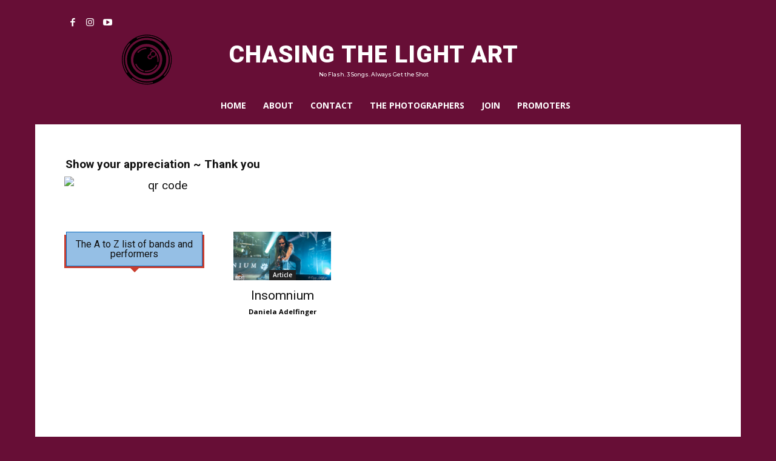

--- FILE ---
content_type: text/html; charset=utf-8
request_url: https://www.google.com/recaptcha/api2/aframe
body_size: 267
content:
<!DOCTYPE HTML><html><head><meta http-equiv="content-type" content="text/html; charset=UTF-8"></head><body><script nonce="6-62OrgxWDjpMabYWYL_Yw">/** Anti-fraud and anti-abuse applications only. See google.com/recaptcha */ try{var clients={'sodar':'https://pagead2.googlesyndication.com/pagead/sodar?'};window.addEventListener("message",function(a){try{if(a.source===window.parent){var b=JSON.parse(a.data);var c=clients[b['id']];if(c){var d=document.createElement('img');d.src=c+b['params']+'&rc='+(localStorage.getItem("rc::a")?sessionStorage.getItem("rc::b"):"");window.document.body.appendChild(d);sessionStorage.setItem("rc::e",parseInt(sessionStorage.getItem("rc::e")||0)+1);localStorage.setItem("rc::h",'1768638807917');}}}catch(b){}});window.parent.postMessage("_grecaptcha_ready", "*");}catch(b){}</script></body></html>

--- FILE ---
content_type: text/css
request_url: https://chasingthelightart.com/wp-content/plugins/wp-1-slider/css/wp1s-responsive.css?ver=1.3.1
body_size: 723
content:
/*=====reponsive--starts=====*/
@media (min-width:1400px) {
	.wp1s-caption-wrapper .wp1s-caption-title {
		margin:10px 0 ;
	}
	.wp1s-caption-wrapper .wp1s-caption-content {
		margin:10px 0 ;
	}
	.wp1s-caption-wrapper .wp1s-main-wrapper .wp1s-caption-type-1 .wp1s-caption-title{
		font-size: 20px;
	}
	.wp1s-caption-wrapper.wp1s-caption-type-1 .wp1s-caption-content {
		line-height: 1.2;
	}
	.wp1s-caption-wrapper.wp1s-caption-type-1 .wps1-readmore-button {
		padding:17px 41px;
		font-size:14px;
		margin-top: 20px;
	}
	.wp1s-caption-wrapper.wp1s-caption-type-2 .wp1s-caption-title {
		font-size: 50px;
		padding:28px 30px;
	}
	.wp1s-caption-wrapper.wp1s-caption-type-4 {
		padding:20px 30px;
	}
	.wp1s-caption-wrapper.wp1s-caption-type-4 .wp1s-caption-title {
		line-height: 1;
		font-size: 52px;
	}
	.wp1s-caption-wrapper.wp1s-caption-type-4 .wps1-readmore-button {
	    padding: 13px 25px;
	}
	.wp1s-caption-wrapper.wp1s-caption-type-3 .wp1s-caption-title {
		line-height: 1.1;                               
	}
	.wp1s-widget-wrap .wp1s-caption-wrapper .wp1s-caption-title, 
	.wp1s-widget-wrap .wp1s-caption-wrapper .wp1s-caption-content {
    	margin: 2px 0;
	}	
}
@media (max-width:1200px) {
	.wp1s-slider-wrapper{
		width:100% !important;
	}
	.wp1s-caption-wrapper.wp1s-caption-middleleft .wp1s-caption-title, 
	.wp1s-caption-wrapper.wp1s-caption-middleleft .wp1s-caption-content {
		max-width:100%;
	}
	.wp1s-caption-wrapper.wp1s-caption-type-4.wp1s-caption-topcenter,
	.wp1s-caption-wrapper.wp1s-caption-type-4.wp1s-caption-middlecenter, 
	.wp1s-caption-wrapper.wp1s-caption-type-4.wp1s-caption-bottomcenter {
		width:60%;
		margin-left:-30%;
	}
}

@media (max-width:1100px) {
	.wp1s-thumbnail-wrapper.wp1s-thumbnail-type-3 {
		margin-bottom:40px;
	}
	.wp1s-thumbnail-wrapper.wp1s-thumbnail-type-4 {
		margin-bottom:20px;
	}
	.wp1s-thumbnail-wrapper.wp1s-thumbnail-type-6, 
	.wp1s-thumbnail-wrapper.wp1s-thumbnail-type-9 {
    	margin-bottom:0;
    }
    .wp1s-thumbnail-wrapper.wp1s-thb-arrow-type-6 .bx-wrapper .bx-prev {
    	margin-left: 90px;
    }
    .wp1s-thumbnail-wrapper.wp1s-thb-arrow-type-6 .bx-wrapper .bx-next {
    	margin-right: 90px;
    }
    .wp1s-thumbnail-wrapper.wp1s-thb-arrow-type-9 .bx-wrapper .bx-prev {
    	margin-left: 110px;
    }
    .wp1s-thumbnail-wrapper.wp1s-thb-arrow-type-9 .bx-wrapper .bx-next {
    	margin-right: 110px;
    }
  
}

@media (max-width:992px) {
	.wp1s-resposive .wp1s-main-wrapper .wp1s-caption-wrapper.wp1s-caption-type-1 .wp1s-caption-title {
		font-size:20px;
		line-height: 1;
	}
	.wp1s-resposive .wp1s-main-wrapper .wp1s-caption-wrapper.wp1s-caption-type-1 .wp1s-caption-content {
		font-size: 36px;
	}
	.wp1s-resposive .wp1s-main-wrapper .wp1s-caption-wrapper.wp1s-caption-type-1 .wps1-readmore-button {
	    margin-top:10px;
	}
	.wp1s-resposive .wp1s-main-wrapper .wp1s-caption-wrapper.wp1s-caption-type-2 .wp1s-caption-title {
		font-size:40px;
		padding:15px 20px;
	}
	.wp1s-resposive .wp1s-main-wrapper .wp1s-caption-wrapper.wp1s-caption-type-2 .wp1s-caption-content {
		font-size:18px;
	}
	.wp1s-resposive .wp1s-main-wrapper .wp1s-caption-wrapper.wp1s-caption-type-3 .wp1s-caption-title {
		font-size: 45px;
	}
	.wp1s-resposive .wp1s-main-wrapper .wp1s-caption-wrapper.wp1s-caption-type-3 .wp1s-caption-content {
		font-size: 21px;
	}
	.wp1s-resposive .wp1s-main-wrapper .wp1s-caption-wrapper.wp1s-caption-type-4 .wp1s-caption-content {
		font-size: 16px;
		padding:0;
	}
	.wp1s-caption-wrapper.wp1s-caption-type-4 {
		padding:12px 10px;
	} 
	.wp1s-resposive .wp1s-main-wrapper .wp1s-caption-wrapper.wp1s-caption-type-4 .wp1s-caption-title {
		font-size:45px;
	}
	.wp1s-resposive .wp1s-main-wrapper .wp1s-caption-wrapper.wp1s-caption-type-4.wp1s-caption-topcenter, 
	.wp1s-resposive .wp1s-main-wrapper .wp1s-caption-wrapper.wp1s-caption-type-4.wp1s-caption-middlecenter, 
	.wp1s-resposive .wp1s-main-wrapper .wp1s-caption-wrapper.wp1s-caption-type-4.wp1s-caption-bottomcenter {
		width:55%;
		margin-left:-28%;
	}
	.wp1s-thumbnail-wrapper.wp1s-thb-arrow-type-6 .bx-wrapper .bx-prev,
	.wp1s-thumbnail-wrapper.wp1s-thb-arrow-type-9 .bx-wrapper .bx-prev  {
    	margin-left: 70px;
    }
    .wp1s-thumbnail-wrapper.wp1s-thb-arrow-type-6 .bx-wrapper .bx-next, 
    .wp1s-thumbnail-wrapper.wp1s-thb-arrow-type-9 .bx-wrapper .bx-next {
    	margin-right: 70px;
    }
}

@media (max-width:900px) {
	.wp1s-thumbnail-wrapper.wp1s-thb-arrow-type-6 .bx-wrapper .bx-prev, 
	.wp1s-thumbnail-wrapper.wp1s-thb-arrow-type-9 .bx-wrapper .bx-prev {
    	margin-left: 50px;
    }
    .wp1s-thumbnail-wrapper.wp1s-thb-arrow-type-6 .bx-wrapper .bx-next, 
    .wp1s-thumbnail-wrapper.wp1s-thb-arrow-type-9 .bx-wrapper .bx-next {
    	margin-right: 50px;
    }
    .wp1s-resposive .wp1s-main-wrapper .wp1s-caption-wrapper.wp1s-caption-type-1 .wps1-readmore-button {
       padding: 6px 17px;
	}
	.wp1s-resposive .wp1s-main-wrapper .wp1s-caption-wrapper.wp1s-caption-type-3 .wp1s-caption-title {
		border-width:5px;
		font-size: 40px;
	}
	
}

@media (max-width:768px) {
	.wp1s-thumbnail-wrapper {
		display:none;
	}
	.wp1s-resposive .wp1s-main-wrapper .wp1s-caption-wrapper.wp1s-caption-type-1 .wp1s-caption-title {
    	font-size: 14px;
	}
	.wp1s-resposive .wp1s-main-wrapper .wp1s-caption-wrapper.wp1s-caption-type-1 .wp1s-caption-content {
    	font-size: 28px;
    	line-height: 1;
	}
	.wp1s-resposive .wp1s-main-wrapper .wp1s-caption-wrapper.wp1s-caption-type-1 .wps1-readmore-button {
	    font-size: 13px;
	    line-height: 1.5;
	    margin-top: 5px;
	}
	.wp1s-resposive .wp1s-main-wrapper .wp1s-caption-wrapper.wp1s-caption-type-2 .wp1s-caption-title {
    	padding:12px;
	    font-size: 32px;
    }
	.wp1s-caption-wrapper.wp1s-caption-type-2 {
    	max-width: 80%;
	}
	.wp1s-resposive .wp1s-main-wrapper .wp1s-caption-wrapper.wp1s-caption-type-2 .wp1s-caption-content {
    	margin:0;
	}
	.wp1s-resposive .wp1s-main-wrapper .wp1s-caption-wrapper.wp1s-caption-type-3 .wp1s-caption-title {
    	font-size: 34px;
	}
	.wp1s-resposive .wp1s-main-wrapper .wp1s-caption-wrapper.wp1s-caption-type-3 .wp1s-caption-content {
    	font-size: 16px;
	}
	.wp1s-resposive .wp1s-main-wrapper .wp1s-caption-wrapper.wp1s-caption-type-4 .wp1s-caption-title {
    	font-size: 30px;
    	line-height: 0.9;
	}
	.wp1s-caption-wrapper.wp1s-caption-type-4.wp1s-caption-topcenter, 
	.wp1s-caption-wrapper.wp1s-caption-type-4.wp1s-caption-middlecenter, 
	.wp1s-caption-wrapper.wp1s-caption-type-4.wp1s-caption-bottomcenter {
    	width: 64%;
    	margin-left: -32%;
	}
	.wp1s-resposive .wp1s-main-wrapper .wp1s-caption-wrapper.wp1s-caption-type-4 .wp1s-caption-content {
		font-size: 11px;
	}
	.wp1s-thumbnail-wrapper.wp1s-thumbnail-type-4 {
    	bottom: 39px;
	}
	.wp1s-thumbnail-wrapper.wp1s-thb-arrow-type-4 .bx-wrapper .bx-prev  {
		margin-left:-15px;
	}
	.wp1s-thumbnail-wrapper.wp1s-thb-arrow-type-4 .bx-wrapper .bx-next {
		margin-right:-19px;
	}
	.wp1s-resposive .wp1s-main-wrapper .wp1s-caption-wrapper.wp1s-caption-type-4 .wps1-readmore-button {
		font-size: 11px;
		padding:8px;
		margin-top: 2px;
	}
	.wp1s-main-wrapper .bx-wrapper .bx-pager {
		bottom:0;
	}
	.wp1s-resposive .wp1s-main-wrapper .wp1s-caption-wrapper.wp1s-caption-type-4.wp1s-caption-topcenter, 
	.wp1s-resposive .wp1s-main-wrapper .wp1s-caption-wrapper.wp1s-caption-type-4.wp1s-caption-middlecenter, 
	.wp1s-resposive .wp1s-main-wrapper .wp1s-caption-wrapper.wp1s-caption-type-4.wp1s-caption-bottomcenter {
    	width: 50%;
    	margin-left: -25%;
	}
}	

@media (max-width:580px) {
	
	.wp1s-caption-wrapper.wp1s-caption-topleft, 
	.wp1s-caption-wrapper.wp1s-caption-middleleft, 
	.wp1s-caption-wrapper.wp1s-caption-bottomleft {
		max-width:85%;
	}
	.wp1s-caption-wrapper.wp1s-caption-middleleft .wp1s-caption-title, 
	.wp1s-caption-wrapper.wp1s-caption-topleft .wp1s-caption-title, 
	.wp1s-caption-wrapper.wp1s-caption-bottomleft .wp1s-caption-title {
		max-width:100%;
	}
	.wp1s-resposive .wp1s-main-wrapper .wp1s-caption-wrapper.wp1s-caption-type-2 .wp1s-caption-title {
    	font-size: 20px;
    	line-height: 25px;
	}
	.wp1s-resposive .wp1s-main-wrapper .wp1s-caption-wrapper.wp1s-caption-type-2 .wp1s-caption-content {
	    font-size: 15px;
	}
	.wp1s-caption-wrapper.wp1s-caption-type-2.wp1s-caption-middleleft .wp1s-caption-content, 
	.wp1s-caption-wrapper.wp1s-caption-type-2.wp1s-caption-topleft .wp1s-caption-content, 
	.wp1s-caption-wrapper.wp1s-caption-type-2.wp1s-caption-bottomleft .wp1s-caption-content {
    	max-width: 90%;
	}
	.wp1s-caption-wrapper.wp1s-caption-topleft, 
	.wp1s-caption-wrapper.wp1s-caption-middleleft, 
	.wp1s-caption-wrapper.wp1s-caption-bottomleft {
    	max-width: 70%;
	}
	.wp1s-resposive .wp1s-main-wrapper .wp1s-caption-wrapper.wp1s-caption-type-3 .wp1s-caption-title {
    	font-size: 20px;
    	border-width:4px;
	}
	.wp1s-resposive .wp1s-main-wrapper .wp1s-caption-wrapper.wp1s-caption-type-3 .wp1s-caption-content {
	    font-size: 14px;
	}
	.wp1s-resposive .wp1s-main-wrapper .wp1s-caption-wrapper.wp1s-caption-type-4 .wp1s-caption-title {
    	font-size: 20px;
    	line-height: 25px;
	}
	.wp1s-resposive .wp1s-main-wrapper .wp1s-caption-wrapper.wp1s-caption-type-4 .wps1-readmore-button {
		font-size: 9px;
		padding:5px 10px;
	}
	.wp1s-caption-wrapper.wp1s-caption-type-4.wp1s-caption-topcenter, 
	.wp1s-caption-wrapper.wp1s-caption-type-4.wp1s-caption-middlecenter, 
	.wp1s-caption-wrapper.wp1s-caption-type-4.wp1s-caption-bottomcenter {
    	padding: 10px;
	}
	.wp1s-resposive .wp1s-main-wrapper .wp1s-caption-wrapper.wp1s-caption-type-4 .wp1s-caption-content {
    	font-size: 9px;
	}
	.wp1s-resposive .wp1s-main-wrapper .wp1s-caption-wrapper.wp1s-caption-type-1 .wp1s-caption-content {
    	font-size: 20px;
    	line-height: 25px;
	}
	/* ocon change for responsive */

	.wp1s-main-wrapper .wp1s-arrow-type-1 .bx-wrapper .bx-prev {
	background: url('../images/arrow/arrow-type-1.png') no-repeat 0 0;
	width: 15px;
	height: 20px;
	left: 0;
	opacity: 0;
	background-size: cover;
   }


   .wp1s-main-wrapper .wp1s-arrow-type-1 .bx-wrapper .bx-next {
	background: url('../images/arrow/arrow-type-1.png') no-repeat -20px 0;
	width: 15px;
	height: 20px;
	right:0;
	opacity: 0;
	background-size: cover;
}



}

@media (max-width:480px) {
	.wp1s-caption-wrapper {
		/*display: none;*/
	}
}

